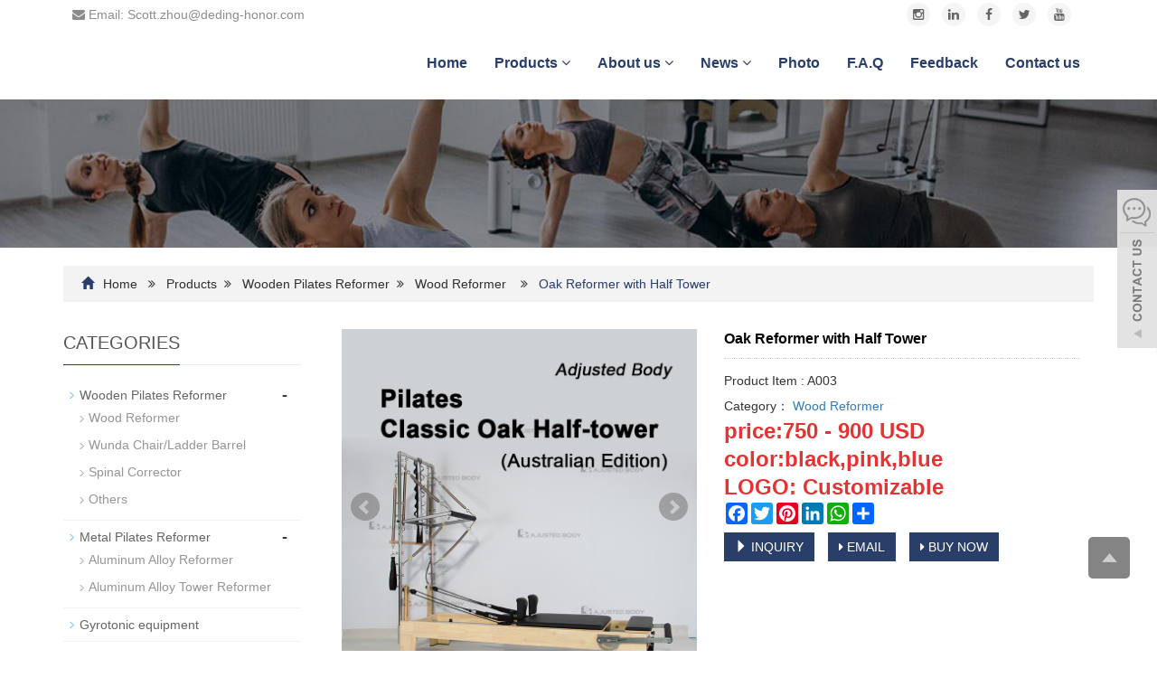

--- FILE ---
content_type: text/html; charset=utf-8
request_url: https://www.adjusted-body.com/Oak-Reformer-with-Half-Tower-p.html
body_size: 7185
content:
 <!DOCTYPE html>
<html lang="en">
<head>
<meta charset="utf-8">
<link rel="shortcut icon" href="/Uploads/flash/6483cc3f099ec.jpg" /><link rel="canonical" href="https://www.adjusted-body.com/Oak-Reformer-with-Half-Tower-p.html" />
<!-- Google tag (gtag.js) -->
<script async src="https://www.googletagmanager.com/gtag/js?id=AW-10899715045">
</script>
<script>
  window.dataLayer = window.dataLayer || [];
  function gtag(){dataLayer.push(arguments);}
  gtag('js', new Date());

  gtag('config', 'AW-10899715045');
</script><link rel="shortcut icon" href="/Uploads/flash/6483cc3f099ec.jpg" /><link rel="canonical" href="https://www.adjusted-body.com/Oak-Reformer-with-Half-Tower-p.html" />
<meta http-equiv="X-UA-Compatible" content="IE=edge">
<meta name="viewport" content="width=device-width, initial-scale=1">
<title>reformer,fitness,yoga-Adjusted body</title>
<meta name="keywords" content="Pilates Equipment，Full-body Pilates，Home Pilates" />
<meta name="description" content="Oak has high density, strong load-bearing capacity, and its structural stability is far superior to that of ordinary wood. Even in high-frequency use or dynamic exercises, the overall stability of the bed can be maintained, making it suitable for long-term use by professional institutions and families." />
<meta name="applicable-device"content="pc,mobile">

<meta property="og:locale" content="en" />
<meta property="og:type" content="article" />
<meta property="og:title" content="Oak Reformer with Half Tower">
<meta property="og:url" content="https://www.adjusted-body.com/Oak-Reformer-with-Half-Tower-p.html"/>
<meta property="og:image" content="https://www.adjusted-body.com/Uploads/pro/Oak-Reformer-with-Half-Tower.144.3-1.jpg"> 
<meta property="og:description" content="Oak has high density, strong load-bearing capacity, and its structural stability is far superior to that of ordinary wood. Even in high-frequency use or dynamic exercises, the overall stability of the bed can be maintained, making it suitable for long-term use by professional institutions and families.">

<link href="/xiaoyucms/css/bootstrap.css" rel="stylesheet">
<link href="/xiaoyucms/css/bxslider.css" rel="stylesheet">
<link href="/xiaoyucms/css/style.css" rel="stylesheet">
<script src="/xiaoyucms/js/jquery.min.js"></script>
<script src="/xiaoyucms/js/bxslider.min.js"></script>
<script src="/xiaoyucms/js/common.js"></script>
<script src="/xiaoyucms/js/bootstrap.js"></script>
<!--[if lt IE 9]>
  <script src="http://cdn.bootcss.com/html5shiv/3.7.2/html5shiv.min.js"></script>
  <script src="http://cdn.bootcss.com/respond.js/1.4.2/respond.min.js"></script>
<![endif]-->
    <link href="/xiaoyucms/css/lightbox.css" rel="stylesheet">
    <script src="/xiaoyucms/js/lightbox.js"></script>
    <script type="text/javascript">
        $(document).ready(function(){
            $('.showpic_flash').bxSlider({
              pagerCustom: '#pic-page',
               adaptiveHeight: true,
            });

        });
    </script>
</head>
<body id="product">
  
<script>
  window.okkiConfigs = window.okkiConfigs || [];
  function okkiAdd() { okkiConfigs.push(arguments); };
  okkiAdd("analytics", { siteId: "467936-23291", gId: "" });
</script>
<script async src="//tfile.xiaoman.cn/okki/analyze.js?id=467936-23291-"></script>
<header> 
<link type="text/css"  href="/xiaoyucms/css/font-awesome.min.css" rel="preload" as="style" onload="this.rel='stylesheet'"/>
<link type="text/css"  href="/xiaoyucms/css/ionicons.min.css" rel="preload" as="style" onload="this.rel='stylesheet'"/>
<link type="text/css"  href="/xiaoyucms/css/style_1.css" rel="preload" as="style" onload="this.rel='stylesheet'"/>

<div class="top_menu">
	<div class="container">
		<span class="top_name"><a href="mailto:Scott.zhou@deding-honor.com"><i class="fa fa-envelope" aria-hidden="true"></i> Email: Scott.zhou@deding-honor.com</a></span>
		<div class="top_lang">
			<p class="nav_icons">
        		<a href="https://instagram.com/pilates_manufacturer04?igshid=ZDc4ODBmNjlmNQ==" target="_blank"><i class="fa fa-instagram"></i></a> 
        		<a href="https://www.linkedin.com/company/deding-electronics-co-ltd/" target="_blank"><i class="fa fa-linkedin" aria-hidden="true"></i></a>
        		<a href="https://www.facebook.com/profile.php?id=100083268075975&mibextid=ZbWKwL" target="_blank" ><i class="fa fa-facebook"></i></a>
        		<a href="https://twitter.com/ScottZh58845811?t=lsdhcQT1EKVCz54CnVbrBA&s=09" target="_blank" ><i class="fa fa-twitter"></i></a>
        		<a href="" target="_blank"><i class="fa fa-youtube"></i></a>
        		<a href="/Toinquiry/" target="_blank" class="nav_inquiry"><i class="fa fa-shopping-cart"></i></a>
        </p>
		</div>
	</div>
</div>

      <!-- Fixed navbar -->
<nav id="top_nav" class="navbar navbar-default navbar-static-top">
	<div class="container">
		<div class="navbar-header">
			<button type="button" class="navbar-toggle collapsed" data-toggle="collapse" data-target="#navbar" aria-expanded="false" aria-controls="navbar">
				<span class="sr-only">Toggle navigation</span>
				<span class="icon-bar"></span>
				<span class="icon-bar"></span>
				<span class="icon-bar"></span>
			</button>
<a href="/"><img src="/Uploads/flash/6743f29e179fa.png" alt="Huizhou Deding Health products Co., Ltd." class="logo" /></a>
</div>
<div id="navbar" class="navbar-collapse collapse">
<ul class="nav navbar-nav  navbar-nav-e">
	<li><a href="/">Home</a></li>
				<li class="dropdown">
				<a href=" /products1.html">Products  <b id="app_menudown1" class="dropdown-toggle" data-toggle="dropdown" role="button" aria-expanded="false"><span class="fa fa-angle-down"></span></b></a>
				<a href="/products1.html" id="app_menudown" class="dropdown-toggle" data-toggle="dropdown" role="button" aria-expanded="false"><span class="fa fa-angle-down"></span></a>

				<ul class="dropdown-menu nav_small" role="menu">
				<li class="dropdown">
						<a href="/Big-Class-1-Test.html">Wooden Pilates Reformer</a>
						<ul class="dropdown-menu2" >
								<li class="dropdown"><a href="/Small-Class-1-Test.html"><i class="fa fa-angle-double-right" aria-hidden="true"></i>Wood Reformer</a></li><li class="dropdown"><a href="/Small-Class-3-Test.html"><i class="fa fa-angle-double-right" aria-hidden="true"></i>Wunda Chair/Ladder Barrel</a></li><li class="dropdown"><a href="/Spinal-Corrector.html"><i class="fa fa-angle-double-right" aria-hidden="true"></i>Spinal Corrector</a></li><li class="dropdown"><a href="/Others-pilates-product.html"><i class="fa fa-angle-double-right" aria-hidden="true"></i>Others</a></li>							</ul>					</li><li class="dropdown">
						<a href="/Big-Class-2-Test.html">Metal Pilates Reformer</a>
						<ul class="dropdown-menu2" >
								<li class="dropdown"><a href="/Small-Class-5-Test.html"><i class="fa fa-angle-double-right" aria-hidden="true"></i>Aluminum Alloy Reformer</a></li><li class="dropdown"><a href="/Aluminum-Alloy-Tower-Reformer.html"><i class="fa fa-angle-double-right" aria-hidden="true"></i>Aluminum Alloy Tower Reformer</a></li>							</ul>					</li><li class="dropdown">
						<a href="/Gyrotonic-equipment.html">Gyrotonic equipment</a>
											</li><li class="dropdown">
						<a href="/Pilates-Folding-Reformer.html">Pilates Folding Reformer</a>
											</li><li class="dropdown">
						<a href="/Yoga-ProductsAccessories-1.html">Yoga Products</a>
						<ul class="dropdown-menu2" >
								<li class="dropdown"><a href="/Yoga-Mat.html"><i class="fa fa-angle-double-right" aria-hidden="true"></i>Yoga Mat</a></li><li class="dropdown"><a href="/Weight.html"><i class="fa fa-angle-double-right" aria-hidden="true"></i>Weight</a></li><li class="dropdown"><a href="/Ball.html"><i class="fa fa-angle-double-right" aria-hidden="true"></i>Ball</a></li><li class="dropdown"><a href="/Others-1.html"><i class="fa fa-angle-double-right" aria-hidden="true"></i>Others</a></li>							</ul>					</li>				</ul>
			</li>			<li class="dropdown">
				<a href="/About-us1.html">About us  <b id="app_menudown1" class="dropdown-toggle" data-toggle="dropdown" role="button" aria-expanded="false"><span class="fa fa-angle-down"></span></b></a>
				<a href="/About-us1.html" id="app_menudown" class="dropdown-toggle" data-toggle="dropdown" role="button" aria-expanded="false"><span class="fa fa-angle-down"></span></a>

				<ul class="dropdown-menu nav_small" role="menu">
				<li class="dropdown">
						<a href="/Youtube-video-link.html">Youtube video link</a>
											</li>				</ul>
			</li>			<li class="dropdown">
				<a href="/News.html">News  <b id="app_menudown1" class="dropdown-toggle" data-toggle="dropdown" role="button" aria-expanded="false"><span class="fa fa-angle-down"></span></b></a>
				<a href="/News.html" id="app_menudown" class="dropdown-toggle" data-toggle="dropdown" role="button" aria-expanded="false"><span class="fa fa-angle-down"></span></a>

				<ul class="dropdown-menu nav_small" role="menu">
				<li class="dropdown">
						<a href="/Company-news.html">Company news</a>
											</li><li class="dropdown">
						<a href="/Industry-news.html">Order News</a>
											</li>				</ul>
			</li><li><a href="/Photo.html">Photo</a></li>
		<li><a href="/Faq.html">F.A.Q</a></li>
		<li><a href="/ToFeedback/">Feedback</a></li>
		<li><a href="/Contact-us.html">Contact us</a></li>
		    
	
	           <!-- <li>
            <section class="head-search-bg">
              <div class="head-search">
               <form id="titleSearchForm" method="get" action="/search/index.html">
                <input class="search-ipt" type="text" name="name" onBlur="if (this.value=='') this.value='search...';" onFocus="if (this.value=='search...') this.value='';" value="search...">
                <input class="search-btn" type="submit" value="">
                </form>
              </div>
            </section>
            </li>-->
            
            
</ul></div>
</div>
</nav>
</header>
<img src="/xiaoyucms/images/5.jpg" width="100%">
<!-- main -->
<div class="container">
<div class="bread_bg">
<div class="row">
<div class="col-xs-12 col-sm-12 col-md-12">
<div class="bread_nav">
<span class="glyphicon glyphicon-home" aria-hidden="true"></span>
<a href="/">Home</a>
&nbsp;&nbsp;<i class="fa fa-angle-double-right" aria-hidden="true"></i>&nbsp;&nbsp; 
	<a href="/products1.html" title="Products">Products</a>&nbsp;&nbsp;<i class="fa fa-angle-double-right" aria-hidden="true"></i>&nbsp;&nbsp; 
	<a href="/Big-Class-1-Test.html" title="Wooden Pilates Reformer">Wooden Pilates Reformer</a>&nbsp;&nbsp;<i class="fa fa-angle-double-right" aria-hidden="true"></i>&nbsp;&nbsp; 
	<a href="/Small-Class-1-Test.html" title="Wood Reformer">Wood Reformer</a> &nbsp;&nbsp;
<i class="fa fa-angle-double-right" aria-hidden="true"></i>&nbsp;&nbsp; <span class="current">Oak Reformer with Half Tower</span>
</div>
</div>
</div>
</div>
</div> 
  
  
<div class="container">
<div class="row">
<!-- right -->
<div class="col-xs-12 col-sm-8 col-md-9" style="float:right">
<div class="list_box">
<!-- showpic -->
<div class="col-sm-12 col-md-6 showpic_box">
<ul class="showpic_flash">
<li><a class="example-image-link" href="/Uploads/pro/Oak-Reformer-with-Half-Tower.144.3-1.jpg" data-lightbox="example-set" target="_blank"><img class="example-image" src="/Uploads/pro/Oak-Reformer-with-Half-Tower.144.3-1.jpg" alt="Oak Reformer with Half Tower"/></a></li><li><a class="example-image-link" href="/Uploads/pro/Oak-Reformer-with-Half-Tower.144.3-2.jpg" data-lightbox="example-set" target="_blank"><img class="example-image" src="/Uploads/pro/Oak-Reformer-with-Half-Tower.144.3-2.jpg" alt="Oak Reformer with Half Tower"/></a></li><li><a class="example-image-link" href="/Uploads/pro/Oak-Reformer-with-Half-Tower.144.3-3.jpg" data-lightbox="example-set" target="_blank"><img class="example-image" src="/Uploads/pro/Oak-Reformer-with-Half-Tower.144.3-3.jpg" alt="Oak Reformer with Half Tower"/></a></li><li><a class="example-image-link" href="/Uploads/pro/Oak-Reformer-with-Half-Tower.144.3-4.jpg" data-lightbox="example-set" target="_blank"><img class="example-image" src="/Uploads/pro/Oak-Reformer-with-Half-Tower.144.3-4.jpg" alt="Oak Reformer with Half Tower"/></a></li><li><a class="example-image-link" href="/Uploads/pro/Oak-Reformer-with-Half-Tower.144.3-5.jpg" data-lightbox="example-set" target="_blank"><img class="example-image" src="/Uploads/pro/Oak-Reformer-with-Half-Tower.144.3-5.jpg" alt="Oak Reformer with Half Tower"/></a></li>
</ul>
<!-- 当产品图片大于1个时 -->
<div id="pic-page">
<a data-slide-index="0" href="/Uploads/pro/Oak-Reformer-with-Half-Tower.144.3-1.jpg"><img src="/Uploads/pro/Oak-Reformer-with-Half-Tower.144.3-1.jpg" alt="Oak Reformer with Half Tower"/></a><a data-slide-index="1" href="/Uploads/pro/Oak-Reformer-with-Half-Tower.144.3-2.jpg"><img src="/Uploads/pro/Oak-Reformer-with-Half-Tower.144.3-2.jpg" alt="Oak Reformer with Half Tower"/></a><a data-slide-index="2" href="/Uploads/pro/Oak-Reformer-with-Half-Tower.144.3-3.jpg"><img src="/Uploads/pro/Oak-Reformer-with-Half-Tower.144.3-3.jpg" alt="Oak Reformer with Half Tower"/></a><a data-slide-index="3" href="/Uploads/pro/Oak-Reformer-with-Half-Tower.144.3-4.jpg"><img src="/Uploads/pro/Oak-Reformer-with-Half-Tower.144.3-4.jpg" alt="Oak Reformer with Half Tower"/></a><a data-slide-index="4" href="/Uploads/pro/Oak-Reformer-with-Half-Tower.144.3-5.jpg"><img src="/Uploads/pro/Oak-Reformer-with-Half-Tower.144.3-5.jpg" alt="Oak Reformer with Half Tower"/></a></div> 
</div>
<!-- product_info -->
<div class="col-sm-12 col-md-6 proinfo_box">
<h1 class="product_h1">Oak Reformer with Half Tower</h1>
<ul class="product_info">
<p>
<li>Product Item : A003</li><li>Category：<a href="/Small-Class-1-Test.html">
Wood Reformer</a></li>

<li><span style="color:#E53333;font-size:24px;"><strong>price:750 - 900 USD</strong></span></li><li><span style="color:#E53333;font-size:24px;"><strong>color:black,pink,blue</strong></span></li><li><span style="color:#E53333;font-size:24px;"><strong>LOGO: Customizable</strong></span></li>
<li><div class="a2a_kit a2a_kit_size_24 a2a_default_style">
    <a class="a2a_button_facebook"></a>
    <a class="a2a_button_twitter"></a>
    <a class="a2a_button_pinterest"></a>
    <a class="a2a_button_linkedin"></a>
    <a class="a2a_button_whatsapp"></a>
    <a class="a2a_dd" href="https://www.addtoany.com/share"></a>
</div>
<script async src="https://static.addtoany.com/menu/page.js"></script></li>
<li>
<form id="orderform" method="post" action="/Toinquiry/">
<input type="hidden" name="ordername" value="Oak Reformer with Half Tower - A003" />	
<input type="hidden" name="pid" value="144" />	
<a href="javascript:orderform.submit();" class="btn btn-primary page-btn"><span class="glyphicon glyphicon-triangle-right" aria-hidden="true"></span> INQUIRY</a>&nbsp;&nbsp;
<a href="mailto:Scott.zhou@deding-honor.com?subject=Oak Reformer with Half Tower - A003&amp;body=https://www.adjusted-body.com/Oak-Reformer-with-Half-Tower-p.html" class="btn btn-primary page-btn"><span class="fa fa-caret-right" aria-hidden="true"></span> EMAIL</a> 

<a href="" class="btn btn-primary page-btn"><span class="fa fa-caret-right" aria-hidden="true"></span> BUY NOW</a> 
                      
									</form>

</li>
</ul>
</div>

<div class="product_con">
<img src="/Uploads/image/20250626/20250626090722_53927.jpg" alt="" /><img src="/Uploads/image/20250626/20250626090732_65528.jpg" alt="" /><img src="/Uploads/image/20250626/20250626090756_10505.jpg" alt="" /><img src="/Uploads/image/20250626/20250626090817_99577.jpg" alt="" /><img src="/Uploads/image/20250626/20250626090827_66243.jpg" alt="" /><img src="/Uploads/image/20250626/20250626090838_80436.jpg" alt="" /><img src="/Uploads/image/20250626/20250626090848_17357.jpg" alt="" /><img src="/Uploads/image/20250626/20250626090855_21772.jpg" alt="" /><img src="/Uploads/image/20250626/20250626090903_73989.jpg" alt="" /><img src="/Uploads/image/20250626/20250626090912_29687.jpg" alt="" /></div>


<style>
.tags a {
    margin-right: 3px;
    padding: 0 8px;
    line-height: 26px;
    color: rgba(0,0,0,.5);
    background: rgba(0,0,0,.04);
    display: inline-block;
    text-decoration:none;
}
</style>

<div class="tags"><strong>Tags:</strong>
<a href="/tags/Full+Body+Workout%EF%BC%8CFit+Lifestyle%EF%BC%8CHot+Yoga.html" rel="tag">Full Body Workout，Fit Lifestyle，Hot Yoga</a></div>
<div class="point">

                        <span class="to_prev col-xs-12 col-sm-6 col-md-6">PREVIOUS：<a href="/Classical-aluminum-alloy-reformer-p.html">Classical aluminum alloy reformer</a></span>
                        <span class="to_next col-xs-12 col-sm-6 col-md-6">NEXT：<a href="/Maple-Reformer-with-Half-Tower-p.html">Maple Reformer with Half Tower</a></span>

</div>
</div>
                    
<div id="inquiry">
<div class="right_head">
<h2><span>INQUIRY</span></h2>
</div>
<div class="feedback">
                                  
<form id="myform" class="form-horizontal" action="/?m=Inquirys&a=check" method="post"  onSubmit="return checkInquiryd();" name="Inquiryd"> 
  
<input type="hidden" name="pid" value="144">
<input type="hidden" name="device" value="0"/>
  
<div class="form-group">
<label for="products"class="col-sm-3 control-label">Product name：</label>
<div class="col-sm-6">
<input type="text" name="product" value="Oak Reformer with Half Tower - A003" class="form-control" id="products" placeholder="Required" required="required" oninvalid="setCustomValidity('Please fill in this field');" oninput="setCustomValidity('');">
</div>
</div>

<div class="form-group" style="display:none">
<label for="number" class="col-sm-3 control-label">Order quantity：</label>
<div class="col-sm-6">
<input type="number" name="num" class="form-control" id="number" value="100">
</div>
</div>

<div class="form-group">
<label for="username" class="col-sm-3 control-label">Your Name：</label>
<div class="col-sm-6">
<input type="text" name="name" class="form-control" id="username" placeholder="Required" required="required" oninvalid="setCustomValidity('Please fill in this field');" oninput="setCustomValidity('');">
</div>
</div>


<div class="form-group">
<label for="tel" class="col-sm-3 control-label">Whatsapp：</label>
<div class="col-sm-6">
<input type="text" name="tel" class="form-control" id="tel" placeholder="Required" required="required" oninvalid="setCustomValidity('Please fill in this field');" oninput="setCustomValidity('');">
</div>
</div>

<div class="form-group" style="display:none">
<label for="company" class="col-sm-3 control-label">Company name：</label>
<div class="col-sm-6">
<input type="text" name="company" class="form-control" id="company">
</div>
</div>

<div class="form-group" style="display:none">
<label for="add" class="col-sm-3 control-label">Address：</label>
<div class="col-sm-6">
<input type="text" name="add" class="form-control" id="add">
</div>
</div> 

<div class="form-group" style="display:none">
<label for="tel" class="col-sm-3 control-label">Tel：</label>
<div class="col-sm-6">
<input type="text" name="tel" class="form-control" id="tel">
</div>
</div>

<div class="form-group" style="display:none">
<label for="fax" class="col-sm-3 control-label">Fax：</label>
<div class="col-sm-6">
<input type="text" name="fax" class="form-control" id="fax">
</div>
</div>

<div class="form-group">
<label for="inputEmail" class="col-sm-3 control-label">E-mail：</label>
<div class="col-sm-6">
<input type="email" name="email" class="form-control" id="inputEmail" placeholder="Required" required="required" oninvalid="setCustomValidity('Please fill in this field');" oninput="setCustomValidity('');">
</div>
</div>
                
<div class="form-group">
<label for="contents" class="col-sm-3 control-label">Message：</label>
<div class="col-sm-6">
<textarea name="contents" class="form-control" rows="3"></textarea>
</div>
</div>
                          
<div class="form-group">
<label for="code" class="col-xs-12 col-sm-3 control-label">Captcha：</label>
<div class="col-xs-7 col-sm-2"><input type="text" name="code" class="form-control" id="code" placeholder="Captcha" required="required" oninvalid="setCustomValidity('Please fill in this field');" oninput="setCustomValidity('');"></div>
<div class="col-xs-2 col-sm-1"><img class="codeimg" src="/common/verify.html" onclick='this.src=this.src+"?"+Math.random()'/></div>
</div>

<div class="form-group">
<div class="col-sm-offset-3 col-sm-10">
<button type="submit" name="submit" value="Send" class="btn btn-danger">Send</button>&nbsp;
<button type="reset" name="reset" class="btn btn-default">Reset</button>
</div>
</div>
                          
</form>                        
</div>
</div> 
                    
                    
<div class="list_related">
<div class="right_head">
<h2><span>RELATED PRODUCTS</span></h2>
</div>
<div class="product_list related_list">

<div class="col-sm-4 col-md-3 col-mm-6 product_img">
<a href="/Aluminum-Alloy-Full-Track-Reformer-p.html"><img src="/Uploads/pro/Aluminum-Alloy-Full-Track-Reformer.180.1.jpg"  alt="Aluminum Alloy Full Track Reformer" class="opacity_img" /></a>
<p class="product_title"><a href="/Aluminum-Alloy-Full-Track-Reformer-p.html" title="Aluminum Alloy Full Track Reformer">Aluminum Alloy Full Track Reformer</a></p>
</div><div class="col-sm-4 col-md-3 col-mm-6 product_img">
<a href="/MA-steady-chair-p.html"><img src="/Uploads/pro/MA-steady-chair.103.1.jpg"  alt="A052-MA steady chair" class="opacity_img" /></a>
<p class="product_title"><a href="/MA-steady-chair-p.html" title="A052-MA steady chair">A052-MA steady chair</a></p>
</div><div class="col-sm-4 col-md-3 col-mm-6 product_img">
<a href="/Balance-pad-1-p.html"><img src="/Uploads/pro/Balance-pad.65.1.jpg"  alt=" Balance pad" class="opacity_img" /></a>
<p class="product_title"><a href="/Balance-pad-1-p.html" title=" Balance pad"> Balance pad</a></p>
</div><div class="col-sm-4 col-md-3 col-mm-6 product_img">
<a href="/Maple-Cadillac-p.html"><img src="/Uploads/pro/Maple-Cadillac.172.1.jpg"  alt="Maple Cadillac" class="opacity_img" /></a>
<p class="product_title"><a href="/Maple-Cadillac-p.html" title="Maple Cadillac">Maple Cadillac</a></p>
</div>
</div>
</div>
</div>

<!-- left -->
<div class="col-xs-12 col-sm-4 col-md-3">
<h3 class="left_h3"><span>CATEGORIES</span></h3>
<div class="left_column">
<ul class="left_nav_ul" id="firstpane">
	<!--//没有分类<li class="cat-item">
		<ul class="children">-->
						<li>			<a class="biglink" href="/Big-Class-1-Test.html">Wooden Pilates Reformer</a>
			<span class="menu_head">-</span>
            <ul class="menu_body">
										<li class="left_snav_ul_li">							<a href="/Small-Class-1-Test.html">Wood Reformer</a>
						</li>						<li class="left_snav_ul_li">							<a href="/Small-Class-3-Test.html">Wunda Chair/Ladder Barrel</a>
						</li>						<li class="left_snav_ul_li">							<a href="/Spinal-Corrector.html">Spinal Corrector</a>
						</li>						<li class="left_snav_ul_li">							<a href="/Others-pilates-product.html">Others</a>
						</li>			</ul>		</li>				<li>			<a class="biglink" href="/Big-Class-2-Test.html">Metal Pilates Reformer</a>
			<span class="menu_head">-</span>
            <ul class="menu_body">
										<li class="left_snav_ul_li">							<a href="/Small-Class-5-Test.html">Aluminum Alloy Reformer</a>
						</li>						<li class="left_snav_ul_li">							<a href="/Aluminum-Alloy-Tower-Reformer.html">Aluminum Alloy Tower Reformer</a>
						</li>			</ul>		</li>				<li>			<a class="biglink" href="/Gyrotonic-equipment.html">Gyrotonic equipment</a>
					</li>				<li>			<a class="biglink" href="/Pilates-Folding-Reformer.html">Pilates Folding Reformer</a>
					</li>				<li>			<a class="biglink" href="/Yoga-ProductsAccessories-1.html">Yoga Products</a>
			<span class="menu_head">-</span>
            <ul class="menu_body">
										<li class="left_snav_ul_li">							<a href="/Yoga-Mat.html">Yoga Mat</a>
						</li>						<li class="left_snav_ul_li">							<a href="/Weight.html">Weight</a>
						</li>						<li class="left_snav_ul_li">							<a href="/Ball.html">Ball</a>
						</li>						<li class="left_snav_ul_li">							<a href="/Others-1.html">Others</a>
						</li>			</ul>		</li>		<!--//没有分类</ul>
	//没有分类</li>--></ul>
</div>
<div class="left_news">
<h3 class="left_h3"><span>LATEST NEWS</span></h3>
<ul class="left_news_ul">
<li><a href="/Spanish-Ana-n.html" title="Spanish Ana*****dez purchased 8 oak reformer with half tower">Spanish Ana*****dez purchase…</a></li><li><a href="/new-21-895-n.html" title="UAE Nis****ani purchased 1 aluminum alloy white reformer">UAE Nis****ani purchased 1 a…</a></li><li><a href="/new-94-98-n.html" title="Thai Tee*****ngpo purchased a 4-piece set +1 Cadillac +1 aluminum alloy black reformer">Thai Tee*****ngpo purchased …</a></li></ul>
</div>
<div class="left_contact">
<h3 class="left_h3"><span>CONTACT US</span></h3>
<p style="padding-top:10px;">Name: Scott.Zhou</p>
<p>Mobile：+86 189 3352 3963</p>
<p>Tel：+86 189 3352 3963</p>
<p>Whatsapp：<a href="https://api.whatsapp.com/send?phone=+86 189 3352 3963" style="color:#666666;" target="_blank" rel="nofollow">+86 189 3352 3963</a></p>
<p>Email：<a href="mailto:Scott.zhou@deding-honor.com" style="color:#666666;"  target="_blank" rel="nofollow">Scott.zhou@deding-honor.com</a></p>
<p>Add：165 Mingyue 2nd Road, Shiwan Town, Boluo County, Huizhou City, Guangdong Province惠州市博罗县石湾镇明月二路165-1号3楼</p>
</div>
</div>
</div>
</div>

<nav class="navbar navbar-default navbar-fixed-bottom mfoot_box">
	<div class="mfoot_nav btn-group dropup">
		<a class="dropdown-toggle"  data-toggle="dropdown" aria-haspopup="true" aria-expanded="false" href="#">
			<span class="glyphicon glyphicon-share btn-lg" aria-hidden="true"></span>Share
    </a>  
<div class="dropdown-menu mfoot_share">
<!-- AddToAny BEGIN -->
<div class="a2a_kit a2a_kit_size_32 a2a_default_style">
    <a class="a2a_button_facebook"></a>
    <a class="a2a_button_twitter"></a>
    <a class="a2a_button_pinterest"></a>
    <a class="a2a_button_linkedin"></a>
    <a class="a2a_dd" href="https://www.addtoany.com/share"></a>
</div>
<script async src="https://static.addtoany.com/menu/page.js"></script> 
<!-- AddToAny END --> 
</div>
</div>
	
<div class="mfoot_nav"><a href="tel:+86 189 3352 3963"><span class="glyphicon glyphicon-phone btn-lg" aria-hidden="true"></span>Call</a></div>
<div class="mfoot_nav"><a href="/ToFeedback/"> <span class="glyphicon glyphicon-th-list btn-lg"  aria-hidden="true"></span>Inquiry</a></div>
<div class="mfoot_nav"><a id="gototop" href="#"><span class="glyphicon glyphicon-circle-arrow-up btn-lg" aria-hidden="true"></span>Top</a></div>
</nav>


<footer>
<div class="container">    
<div class="row">                 
<div id="nam1" class="col-xs-12 col-md-4">
<div class="col-xs-12 col-md-12 footer_menu">
<p class="footer_menu_first"><a target="_blank" href="/products1.html">Products</a></p>
		<p><a href="/Big-Class-1-Test.html" title="Wooden Pilates Reformer">Wooden Pilates Reformer</a></p><p><a href="/Big-Class-2-Test.html" title="Metal Pilates Reformer">Metal Pilates Reformer</a></p><p><a href="/Yoga-ProductsAccessories-1.html" title="Yoga Products">Yoga Products</a></p><p><a href="/Pilates-Folding-Reformer.html" title="Pilates Folding Reformer">Pilates Folding Reformer</a></p><p><a href="/Gyrotonic-equipment.html" title="Gyrotonic equipment">Gyrotonic equipment</a></p><span style="font-size:32px;">Link:</span>
<br>
<a href="https://linktr.ee/scott.zhou" role="button" target="_blank" >contact us：https://linktr.ee/scott.zhou&nbsp; &nbsp;|&nbsp; &nbsp;</a>	
</div>	



		</div>  
		<div class="col-xs-12 col-md-4">
			<div id="nam1">
				<p class="footer_menu_first">Contact Us</p>
				<div  class="countt">
	<p>Contact:  Scott.Zhou </p>
	<p>Phone: +86 189 3352 3963</p>
	<p>Tel: +86 189 3352 3963</p>
	<p>Whatsapp: <a href="https://api.whatsapp.com/send?phone=+86 189 3352 3963" style="color:#fff;" target="_blank" rel="nofollow">+86 189 3352 3963</a></p>
	<p>Email: <a style="color:#fff;" href="mailto:Scott.zhou@deding-honor.com"> Scott.zhou@deding-honor.com</a></p>
	<p>Add: 165 Mingyue 2nd Road, Shiwan Town, Boluo County, Huizhou City, Guangdong Province惠州市博罗县石湾镇明月二路165-1号3楼</p>
</div>
		
</div>
</div>
<div class="col-xs-12 col-md-4">

<p class="footer_menu_first">SEND MESSAGE</p>
	<form id="myform" class="form-horizontal" method="post" action="/?m=Feedbacks&amp;a=check2" onSubmit="return checkInquiryc();" name="Inquiryc" >			
		    	
		    	<div class="form_in">
		    		<div class="col-xs-12 col-md-12">
		    			<input type="text" name="name" class="form-control" id="name" placeholder="Name" required="required" oninvalid="setCustomValidity('Please fill in this field');" oninput="setCustomValidity('');">
		    		</div>
		    	</div>
		    	<div class="form_in">
		    		<div class="col-xs-12 col-md-12">
		    			<input type="email" name="email" class="form-control" id="email" placeholder="Email" required="required" oninvalid="setCustomValidity('Please fill in this field');" oninput="setCustomValidity('');">
		    		</div>
		    	</div>
		    			    	<div class="form_in">
		    		<div class="col-xs-12 col-md-12">
		    			<input type="text" name="tel" class="form-control" id="tel" placeholder="whatsapp" required="required" oninvalid="setCustomValidity('Please fill in this field');" oninput="setCustomValidity('');">
		    		</div>
		    	</div>
		    	<div class="form_in">
		    		<div class="col-sm-12">
		    			<textarea name="contents" class="form-control" rows="3" placeholder="Content" required="required" oninvalid="setCustomValidity('Please fill in this field');" oninput="setCustomValidity('');"></textarea>
		    		</div>
		    	</div>
		    	<div class="col-xs-12 col-md-12 butt_in"><button class="" type="submit" name="button" value="Send" >Send</button>&nbsp;</div>
		    </form>  
		</div>			 								 

	</div>
</div> 

<div class="footer-bar">                                              
<p style="margin-top:10px;">惠州德丁健康用品有限公司 &nbsp;<a href="/sitemap.xml" target="_blank" style="color: #fff;">Sitemap</a></p> 
<div> 
</div>
	
</div>
  
</footer>

<script src="/xiaoyucms/js/jquery.smoove.min.js"></script>
<script>$('.product_head,.product_img,.adv_head,.adv_list,.about_head,.about_img,.news_head,.news_index').smoove({offset:'10%'});</script>
<!--客服面板-->
<link rel="stylesheet" type="text/css" href="/xiaoyucms/css/online.css" />
<div class="online_service">
<div id="service">
<div id="ser_main">
<a rel="nofollow" id="floatShow1" href="javascript:void(0);" title="Open">&nbsp;</a> 
</div>	
<div id="online">
<div class="onlineMenu">
<ul> 
<li class="online_title"><i class="fa fa-comments-o" style="font-size:30px; margin-right:5px;" aria-hidden="true"></i>online service</li> 
<!--在线SKYPE--> 

<!--在线Whatsapp--> 
<li class="call">
<div class="msggroup">
<a rel="nofollow" title="8618925853906" href="https://api.whatsapp.com/send?phone=8618925853906"><i class="fa fa-whatsapp" aria-hidden="true"></i>&nbsp;&nbsp;&nbsp;&nbsp;8618925853906</a> 
</div>
</li>
<!--在线QQ-->
  
  
<li class="call">
<div class="msggroup">
 <a rel="nofollow" title="Scott.zhou@deding-honor.com" href="mailto:Scott.zhou@deding-honor.com"><i class="fa fa-envelope-o" aria-hidden="true"></i> &nbsp;&nbsp;&nbsp;Scott.zhou@deding-honor.com</a>
</div>
</li>

<li class="call">
  <div class="qrcodePanel">
  <p><i class="fa fa-weixin" aria-hidden="true"></i>&nbsp;&nbsp;&nbsp;We chat</p>
  <img style="width:180px;height:180px;" src="/Uploads/flash/6475d5d30893e.png"> 
  </div>                                                                          
</li>  
</ul>
</div>
</div>
</div>

<div class="goTop">
<a rel="nofollow"  class="totop" style="display: inline;"></a>
</div>
</div>
<script type="text/javascript" src="/xiaoyucms/js/online.js"></script></body>
</html>

--- FILE ---
content_type: text/css
request_url: https://www.adjusted-body.com/xiaoyucms/css/style.css
body_size: 6838
content:
/*
 * XiaoyuCMS (http://www.zzshe.com)
 * Copyright (c) 2013-2018 http://www.zzshe.com All rights reserved.
 * Author: 小鱼儿网络 <195094303@qq.com>
 */
 
.head-search-wrap{display:inline;float:left;position: absolute;right: 25px;margin-top: -35px;}
.head-search-bg {display:block;padding-top:28px;padding-bottom:10px;width: 210px;}
.head-search {display:inline-block;vertical-align:top;*display:inline;*zoom:1;}
.head-search .search-ipt {display:inline-block;width:200px;height:28px;line-height:28px;padding-left: 8px;border:0;background-color:#fff;border: 2px solid #eee;color:#aaa;font-size:14px;float:left; position:absolute;}
.head-search .search-btn {display:block;width:28px;height:28px;background:transparent; color: #111;border:0;cursor:pointer;z-index:9;font-weight: bold; position:relative; left:170px; background-image:url(../images/search-btn.png);}	
.head-search-show .head-search-ico,.head-search-wrap .head-search-ico:hover{background-position: center -33px;}

.navbar-fixed-top .logo {margin: 5px 0px;max-width: 300px;height:50px;}
.navbar-fixed-top .head-search-bg {display:block;padding-top:15px;padding-bottom:10px;width: 210px;}


@font-face { 
font-family: Libre Baskerville; src: url('LibreBaskerville.otf'); }
body{font-family:Arial,'microsoft yahei',Helvetica, sans-serif; color: #333;}
header{background-color: #fff;}
a{transition: 0.5s;-webkit-transition: 0.5s;-moz-transition: 0.5s;}
ul{list-style:none;}
ul, li {list-style: none;margin: 0; padding: 0;}
.clear{clear: both;}
.img-thumbnail{transition : opacity 0.7s;}
.img-thumbnail:hover,.opacity_img:hover{opacity: 0.75;}

/*顶部信息*/
.top_menu{font-size: 12px; color: #8B8C8B;  width: 100%;  height: 30px;}
.top_lang{float: right;height: 30px; padding: 3px 10px 0px 10px;}
.top_name{display: inline-block; padding-top:6px;}
.top_name a {padding: 10px;overflow: hidden;color: #8B8C8B;font-size: 14px;}

.nav_icons a{ overflow:hidden; color:#666; font-size:14px;border-radius: 50%;padding: 5px;}
.nav_icons i {font-size: 14px;height: 26px;width: 26px;border-radius: 50%;line-height: 26px;text-align: center;background-color:#f5f5f5;}
.nav_inquiry i{font-size: 24px;color: #fe8101;margin-top: -5px;display: none;}

/*幻灯片*/
.flash img{width: 100%;}
.flash ul.bxslider{list-style:none;}
.flash div.bx-pager{bottom: 4%;}
.flash div.bx-controls-direction{display:none;}

/*产品搜索*/
.search_group{float: right;height: 40px;  background-color: #f2f2f2;  color: #b7b7b7;  margin: 32px 0px 0px 0px;}
.search_group input.form-control{border-radius: 0px; box-shadow: none; color: #585A5A; padding: 0px 0px 0px 15px; height: 40px; background: transparent; border: none;}
.search_group input.form-control:focus{box-shadow: none;}
#search_submit{background-color: #293E69;color:#fff;height: 40px;font-size: 16px;margin-top: -2px;border-radius: 0px;}
#search_submit:hover{color:#fff;background-color: #444;cursor: pointer;}

/*首页-图组*/
.adv_bg{background-color: #f6f6f7;padding-bottom: 30px;padding: 20px 0;}
.adv_desc{background: #eaeff6;padding:20px;margin-bottom: 20px;}
.adv_desc a{color: #293E69;font-size: 24px;font-weight: bold;}
.adv_desc a:hover{color: #EE5438;text-decoration: none;}
.adv_desc p{line-height: 26px;font-size: 16px;}
.adv_img{overflow: hidden;}
.adv_img img{max-width: 100%;transition: 0.5s;-webkit-transition: 0.5s;-moz-transition: 0.5s;}
.adv_img img:hover{transform: scale(1.2);}

/*首页产品*/
.product_bg{ background-color: #f5f5f5; padding-bottom: 30px;background-size: cover;background-repeat: no-repeat;background-attachment: fixed;}
.product_head h2{ font-size:32px; text-align: center; font-weight: bold; color: #666;}
.product_head p{text-align: center; color: #999;padding-bottom: 15px;}
.product_list{clear: both;padding: 5px 0px 0px 0px;margin-right: -15px;margin-left: -15px;}
.product_list2{padding-top: 20px;}
.product_img{padding-left: 15px; padding-right: 15px; min-height: 350px;}
.product_img img{margin-right: auto;margin-left: auto;display: block;max-height: 300px; max-width: 100%;height: auto; margin-bottom: 10px; padding: 0px 0px 0px 0px;}
.product_list2 div.product_img{min-height: 260px;margin-bottom: 10px;}
.product_title{text-align: center;height: 40px;}
.product_title a{font-size: 16px;color: #2F2F2F;}
.product_title a:hover{text-decoration: none;color:#293E69;}

.product_desc{text-align: center;padding: 15px 0;background-color: #F0F5F9;border-radius: 10px;}
.product_desc a{font-size: 16px;color: #293e69;font-weight: bold;}
.product_desc a:hover{text-decoration: none;color:#EE5438;}

.cooperation_img {padding: 5px;}
.cooperation_img img{max-width: 100%;margin-bottom: 10px;border: 1px solid #eee;}

@media screen and (min-width:1200px) {
	.product_index .product_img:nth-child(4n+1){
		clear: both;
	}
	.product_list2 .product_img:nth-child(3n+1){
		clear: both;
	}
}
@media screen and (max-width:768px) {
	.product_list .product_img:nth-child(2n+1){
		clear: both;
	}
}

/*首页-公司简介*/
.about_us{margin: 30px 0;}
.about_img{max-width: 100%;}
.about_h2{font-family: Arial;color: #293E69;font-size: 54px;font-weight: bold;margin-bottom: 0px;}
.about_p{font-size: 16px;color: #000;padding: 15px 0;border-bottom: 3px solid #EE5438;}
.about_content{line-height: 32px;color: #333;}
.about_btn{display: block;text-align: center;width: 150px;padding: 10px 0px;color: #fff;background-color: #293E69;margin: 20px 0px;}
.about_btn:hover,.about_btn:focus{color: #fff;text-decoration: none;background-color: #444;}

/*首页-新闻资讯*/
.news_list{clear: both;padding: 5px 0px 0px 0px;margin-right: -15px;margin-left: -15px;}
.news_img{margin-bottom: 20px;}
.news_img img{max-width: 100%;}
.news_img a{color: #293E69;font-size: 18px;font-weight: bold;}
.news_img a:hover{color: #EE5438;text-decoration: none;}

/*首页-图组*/
.advart_bg{margin: 30px 0;padding: 0;box-shadow: 0 0 3px 0 rgb(0 0 0 / 10%);}
.advart {padding: 30px;}
.advart1, .advart4 {background-color: #293E69;color: #fff;}
.advart_desc{padding:0 20px;}
.advart h3{font-size: 26px;}
.advart1 a,.advart4 a{color: #fff;font-weight: bold;}
.advart2 a,.advart3 a{color: #293e69;font-weight: bold;}
.advart a:hover{color: #EE5438;text-decoration: none;}
.advart p{line-height: 26px;}
.advart2 .advart_but,.advart3 .advart_but{background-color: #293e69;}
a.advart_but {background-color: #EE5438;color: #fff;font-size: 14px;padding: 12px 30px;display: inline-block;margin-top: 10px;}
a.advart_but:hover {background-color: #444;color: #fff;}
.advart_img img{max-width: 100%;}

/*首页-留言*/
.messe_bg{background-color: #293E69;padding: 75px 0;color: #fff;background-size: cover;background-repeat: no-repeat;background-attachment: fixed;}
.messe h2{margin: 10px 0;font-size: 44px;font-weight: bold;}
.messe p{font-size:36px;}
.messe_btn{display: block;text-align: center;padding: 25px 40px;color: #fff;border-radius:20px;background-color: #EE5438;margin-top: 50px;float: right;font-size: 18px;}
.messe_btn:hover,.about_btn:focus{color: #fff;text-decoration: none;background-color: #444;margin: 20px 0;}

/*列表页-购物车*/
.inquire_img img{max-width: 100%;}
.inquire_name a{font-size: 18px; color: #333;}
.inquire_desc a:hover{text-decoration: none;}
.inquire_name p{margin: 10px 0;}
.inquire_list li{padding: 10px 0;border-bottom: 1px dotted #ccc;}
.inquire_list .inquiry_num{border: 1px solid #ccc;border-radius: 4px;height: 34px;}
.remove {float: right;}
.remove a{color: #f00;}

/*列表页-左侧栏目*/
.left_h3{height: 50px;font-size: 20px;font-weight: normal;color: #545454;line-height: 50px;border-bottom: 1px solid #ebebeb;}
.left_h3 span{display: inline-block;height: 50px;border-bottom: 1px solid #293E69;}
.left_nav_ul{list-style:none;margin:0px;padding:0px; margin:15px 0px 0px 0px;padding-bottom: 10px;}
.left_nav_ul > li{position:relative; border-bottom: 1px solid #f2f2f2; background: url(../images/left_li.gif) 6px 15px no-repeat;padding:8px 0px 8px 18px; }
.left_nav_ul > li:last-child {border-bottom: none;}
.left_nav_ul > li > a{text-decoration:none; color:#656464;}
.left_nav_ul > li > a:hover,.left_nav_ul li a.left_active{color:#293E69;}

.menu_head{cursor:pointer; font: 600 18px/30px "Open Sans", sans-serif; width:35px; text-align:center;color:#303c4b;display:inline-block;position: absolute; top:3px; right:0px;}
.menu_head:hover{ color: #293E69;}

/*列表页-左侧二级栏目*/
ul.left_snav_ul{list-style:none;padding:0px;display: none; padding-top: 8px;}
ul.left_snav_ul > li{ margin:0px;padding:5px 0px 5px 10px; background: url(../images/left_sli.gif) 0px 13px no-repeat;}
ul.left_snav_ul > li > a{border:0;color:#797979;padding: 5px 0px 5px 0px;}
ul.left_snav_ul > li > a:hover{ text-decoration: none;color:#E60703;}

.left_snav_ul_li{ margin:0px;padding:5px 0px 5px 10px; background: url(../images/left_sli.gif) 0px 13px no-repeat;}
.left_snav_ul_li a{border:0;color:#969494;padding: 5px 0px 5px 0px;}

/*新闻列表*/
.left_news img{max-width: 90%;}
.new_list li a:hover{color: #57b0db;text-decoration:none;}
.news_time{ float:right;}
.new_list li{list-style: none; border-bottom: 1px solid #ddd;margin-top: 20px;}
.contents{clear: both; padding:15px 2px 0px 2px; line-height:28px; overflow: auto;}
.contents_title{ margin: 0px; padding: 10px 0px; text-align: center; color: #000; font-size:18px;color:#434343;font-weight:bold; line-height: 34px;}

/* 新闻详情页 */
.time i{color:#717375; padding: 10px 10px 10px 0;}
.time {color:#a5aaae;}
.title a {color:#282828; font-size: 20px; letter-spacing: normal;line-height: 1.4; overflow-x: hidden; text-overflow: ellipsis; white-space: nowrap; font-weight: bold;display:block;}		
.zhai{color:#666;line-height: 23px;font-size: 14px;}
.new_bnt { background: #717375; color: #fff; padding: 4px 10px; font-family: 'poppins-semibold'; transition: 0.5s all; -webkit-transition: 0.5s all; -o-transition: 0.5s all;
    -moz-transition: 0.5s all; -ms-transition: 0.5s all; margin-top: 6px; font-size: 12px;}
    
/*列表页-左侧新闻*/
.left_news{clear: both;list-style:none;margin:0px;padding:0px;}
.left_news li{color:#545455;border-bottom: 1px dotted #dddddd;background: url(../images/li.png) no-repeat left 15px;line-height:21px; padding: 10px 0px; padding-left:14px;}
.left_news li a{color:#2F2F2F;}
.left_news li a:hover,
.left_news li a:focus{text-decoration:none;color:#03b29c;}

/*列表页-左侧联系*/
.left_contact{margin:30px 0px 35px 0px;}
.left_contact p{clear: both;line-height: 24px;}

/*列表页-横幅*/
.page_bg{height: 160px;margin-bottom: 0px;}

/*列表页-面包屑*/
.bread_bg{background-color: #f3f3f3;margin-top: 20px;}
.bread_nav{padding: 10px 20px;}
.bread_nav span{color: #293E69;padding-right: 6px;}
.bread_nav a{color: #2F2F2F;}
.bread_nav a:hover{color: #293E69;text-decoration: none;}

/*列表页-右栏*/
.right_head{clear: both;}
.right_head h2{height: 50px;font-size: 20px;font-weight: normal;color: #545454;line-height: 50px;border-bottom: 1px solid #ebebeb;}
.right_head h2 span{display: inline-block;height: 50px;border-bottom: 1px solid #293E69;}
.right_contents{clear: both;padding:15px 0px 15px 0px; line-height:28px; overflow: auto;}
.right_contents_h1{margin: 0px;padding: 10px 0px;text-align: center;color: #000;font-size:24px;color:#434343;font-weight:bold;line-height: 34px;}
.right_contents img {max-width: 840px;}

/*列表页-右侧新闻*/
.right_new{clear: both; list-style:none;margin:0px; padding:0px 0px 20px 0px;}
.right_new li{color:#898989;background: url(../images/li.png) no-repeat left 18px;font-size: 16px;line-height:22px; padding:12px 0px; padding-left:13px;border-bottom: 1px dashed #e3e2e2;}
.right_new li a{color:#2F2F2F;}
.right_new li a:hover,.right_new li a:focus{text-decoration:none;color:#293E69;}
.right_new_time{float:right;}
.relevant_new ul.right_new li{font-size: 14px;}

/*列表页-右侧案例*/
.case_list{clear: both;padding: 25px 0px 0px 0px;margin-right: -15px;margin-left: -15px;}
.case_list2{padding-top: 20px;}
.case_img{padding-left: 15px;padding-right: 15px;min-height: 270px;}
.case_img img{margin-right: auto;margin-left: auto;display: block;max-height: 270px;max-width: 100%;height: auto; margin-bottom: 10px; padding: 0px 0px 0px 0px;}
.case_list2 div.case_img{min-height: 160px;}
.case_title{text-align: center;height: 40px;}
.case_title a{color: #2F2F2F;}
.case_title a:hover{text-decoration: none;color:#293E69;}

/*分页样式*/
.page{clear:both;margin:20px 0px 20px 0px;text-align: center; }
.page a{display: inline-block; font-family: Arial; font-size: 13px; border: #dbdbdb 1px solid; padding:4px 9px; margin: 2px; margin-bottom: 5px; color: #31363c; text-decoration: none}
.page a:hover,.page a:focus{font-family: Arial;font-size: 13px;border: #293E69 1px solid;padding:4px 9px;color: #fff;background-color: #293E69;}
.page .current{font-family: Arial;border: #293E69 1px solid; font-size: 13px; padding:5px 9px; color: #fff;margin: 2px;background-color: #293E69}

/*产品详细页*/
.showpic_box,.proinfo_box{margin: 30px 0px 20px 0px;}
.product_h1{margin:0px; line-height:22px; font-size:16px;font-weight: bold;color: #000; padding-bottom:10px;border-bottom: 1px dotted #ccc; }
.product_info{list-style:none;padding:0px;margin-top:10px;}
.product_info p{line-height:28px; }
.product_info li{line-height:28px; }
.product_btn{margin-top: 25px;}
#pic-page{text-align: center;margin-top:10px;}
#pic-page a{margin: 0 2px;}
#pic-page a img{width:40px;padding: 2px;border: solid #ccc 1px;margin-bottom:5px;}
#pic-page a:hover img,#pic-page a.active img {border: solid #5280DD 1px;}
.product_con {clear: both; border-top: 1px dotted #a9a9a9;margin:10px 0px 20px 0px;padding:20px 0px 0px 0px; line-height:26px;overflow: auto; }
.photo_con {clear: both;margin:0px 0px 20px 0px; padding:10px 0px 20px 0px;line-height:26px;overflow: auto; }
.product_con img,.photo_con img {max-width: 840px; }
.list_related{margin-top: 50px; }
.list_related div.product_img{min-height: 280px;}

/*按钮样式*/
.download_btn {float: right;display: block;margin: 10px 10px 20px 0px;}
.page-btn {display: inline-block;float: left; background-color: #293E69;border-radius: 0px; border: none; transition:background 0.3s;margin-right: 15px; }
.page-btn:hover,.page-btn:focus {background-color:#444;}
.grey-btn {border-radius: 0px;border: none;background-color: #E8E8E8;}
.grey-btn:hover,.grey-btn:focus {background-color: #ccc;}

/*在线留言订购*/
.feedback {margin-top: 50px;}
.form-horizontal .form-group{margin-right: -10px;margin-left: -10px;margin: 20px 20px;}
.codeimg{margin: 0px 0px -10px -18px;}
.a2a_default_style{display: inline-block;}

/*上一个下一个*/
.point{clear: both; margin:20px 0px 40px 0px;padding-bottom: 40px;line-height:22px;}
.point span.to_prev{text-align:center;}
.point span.to_prev a{color:#337AB7;}
.point span.to_prev a:hover{color: #ea042b;text-decoration: none;}
.point span.to_next{text-align:center;}
.point span.to_next a{color:#337AB7;}
.point span.to_next a:hover{color: #ea042b;text-decoration: none;}

/*标签样式*/
.tags{margin: 18px 0px 10px 0px;}
.tags a{margin: 0px 5px 8px 0px;}
.tags_list{padding: 5px 10px 100px 10px;}
.tags_ul{margin-top: 0px;}
.tags_ul li{line-height: 28px;margin-bottom: 8px;padding-bottom: 10px;}
.tags_ul h3{font-size: 14px;padding: 0px;margin: 0px;line-height: 20px;}
.tags_ul p{font-size: 13px;padding: 0px;margin: 0px;color: #777;line-height: 20px;padding-top: 8px;}

/*网站地图*/
ul.ul_sitemap{margin: 30px 0px 40px 30px;}
ul.ul_sitemap li{list-style: none;line-height: 26px;clear: both; }
ul.ul_sitemap li a{color: #7d7d7d;}
li.small_li_sitemap{clear: both;padding-left: 12px;}
li.small_li2_sitemap{float: left;padding-left: 20px; }

/*友情链接*/
.link_box{background-color: #293E69;padding:10px 0px;text-align: center;color: #fff;font-size: 13px;border-bottom: 1px solid #222;}
.link_box a{color: #fff;padding:0px 0px 0px 10px;font-size: 13px;}
.link_box a:hover{text-decoration: none;color: #fff;}
.link_box a:last-child{border-right:0px;}
.link_box button{display: none;}
.link_title{font-size: 13px;margin-right: -6px;}
.link_title:after{content:":";}
.link_box p {margin-top: 5px;}

/*底部TAGS*/
.tags_box{background-color: #293E69;padding:10px 0px;text-align: center;color: #f6f6f6;font-size: 13px;}
.tags_box a{color: #fff;padding:0px 2px 0px 8px;font-size: 13px;}
.tags_box a:hover{text-decoration: none;color: #293E69; }
.tags_box a:last-child{border-right:0px;}
.tags_box button{display: none;}
.tags_title{font-size: 13px;margin-right: -6px; }
.tags_title a{padding:0px;}
.tags_title:after{content:":";}

/*底部信息*/
footer{color:#fff;padding:50px 0px 0px 0px;background-color: #222;    line-height: 28px;}
.footer_contact {line-height: 28px;}
.footer_icon {padding-top: 10px;}
.footer_icon a:hover{text-decoration: none;}
.footer_icon img{width: 40px;height: 40px;margin: 0px 8px 8px 0px;}
.footer_sitemap{color: #363f4d;}
.footer_sitemap:hover,.footer_sitemap:focus {color: #3d9656;text-decoration: none;}
footer .about_content{line-height: 24px;color: #fff;}

/*底部分类*/
.footer_menu a{color: #fff;line-height: 24px;}
.footer_menu a:hover{color: #b80025;text-decoration: none;}
.footer_menu_first{text-transform: uppercase;font-size: 28px;margin: 20px 0;}
.footer-bar {padding: 10px 0;text-align: center;color: #fff; background-color: #292929;margin-top: 35px;}

.form_in .form-control{margin: 10px 0;border-radius: 0;border: 1px solid #ccc;background-color: transparent;}
.butt_in{text-align: center;padding: 0;}
.butt_in button {width:100%;height:35px;font-size:15px;background: transparent;color:#fff;margin: 10px 0;border:1px solid #fff;transition: 0.5s;-webkit-transition: 0.5s;-moz-transition: 0.5s;}
.butt_in button:hover{background-color:#444;color:#fff;border:1px solid #444;}
.form_in {margin: 0 -15px;}

/*UEditor编辑器前端表格样式*/
table{
    margin-bottom:10px;
    border-collapse:collapse;
    display:table;
}
td,th{
    padding: 5px 10px;
    border: 1px solid #DDD;
}
caption{
    border:1px dashed #DDD;
    border-bottom:0;
    padding:3px;
    text-align:center;
}
th{
    border-top:1px solid #BBB;
    background-color:#F7F7F7;
}
table tr.firstRow th{
    border-top-width:2px;
}
.ue-table-interlace-color-single{
    background-color: #fcfcfc;
  } 
.ue-table-interlace-color-double{
    background-color: #f7faff;
}
td p{
    margin:0;
    padding:0;
}
/*小视频css开始*/

.showpic_flash{
	display:flex;
}
.showpic_flash video{
	background: rgba(0,0,0,1);
	display:block;
	height:100%;
	width:100%;
}
#pic-page a{
	position:relative;
	display:inline-block;
}

#pic-page .ico{
	position:absolute;
	top:2px;
	left:2px;
	right:2px;
	bottom:7px;
	background:rgba(0,0,0,.2);
}

#pic-page .ico:after{
	content:"";
	position:absolute;
	width:20px;
	height:20px;
	top:50%;
	left:50%;
	transform:translate(-50%,-50%);
	-webkit-transform:translate(-50%,-50%);
	background-image:url(../images/playCircle.png);
	background-position:center;
	background-repeat:no-repeat;
	background-size:cover;
}
/*小视频css结束*/
/*大屏幕样式*/
@media screen and (min-width: 769px) {
.logo {margin: 10px 0px;max-width: 300px;max-height: 60px;}

/*导航样式*/
.navbar {margin:0px;border:none;background-color: #fff;min-height: 50px;}
.navbar-nav > li {}
.navbar-nav{float:right;}
.navbar-nav > li:first-child {}
.navbar-nav > li:last-child {}
.navbar-nav > li > a {text-align: center;}
.navbar-default .navbar-nav > li > a {color: #293e69;font-size: 16px;padding:30px 15px;font-weight: bold;}
.navbar-default .navbar-nav > li > a:hover,
.navbar-default .navbar-nav > li > a:focus,
.navbar-default .navbar-nav > li > a.active,
.navbar-default .navbar-nav > .active > a,
.navbar-default .navbar-nav > .active > a:hover,
.navbar-default .navbar-nav > .open > a,
.navbar-default .navbar-nav > .open > a:hover,
.navbar-default .navbar-nav > .open > a:focus {
background-color: #EE5438; color: #fff; }
.navbar-brand {display: none;}

#aa .navbar {position: fixed;top: 0;right: 0;left: 0;z-index: 1030;background-color: transparent;}
#aa .navbar-fixed-top{background-color: rgba(255,255,255,0.9);}

/*导航-触发滚动*/
.navbar-fixed-top {margin-top:0px;opacity:0.85;}
.navbar-fixed-top ul.navbar-nav > li > a {padding:20px 15px;}
.navbar-fixed-top .logo {margin: 5px 0px;max-width: 240px;}

/*导航二级菜单*/
.nav_small {background-color: rgb(41, 62, 105, 0.8);padding: 10px 0px;padding-bottom: 15px;border-radius: 0px;border: none;box-shadow: none;}
.nav_small > li > a {line-height:20px;padding: 8px 30px;text-align:left;color: #fff;font-size: 13px;text-transform: capitalize;}
.nav_small > li > a:hover {color: #fff;background-color: #EE5438;}
#app_menudown,#search_btn {display:none;}
.mfoot_box {display:none;}

/*导航三级菜单*/
.dropdown-menu2{position:absolute;left:100%;z-index:22;display:none;top:0;width:194px;}
      .dropdown-menu2 li{background:rgb(41, 62, 105, 0.8);height:32px;line-height:32px;color:#333;padding:0 5px;}
      .dropdown-menu2 li a{color:#fff;text-decoration:none;font-size:12px;display:block;}
      .dropdown-menu2 li:hover{background:#EE5438}
      .dropdown-menu2 li:hover a{color:#fff}
      .dropdown-menu li.dropdown{position:relative;}
      .dropdown-menu li.dropdown:hover .dropdown-menu2{display:block!important;}
      @media screen and (max-width:1000px) {
      .dropdown-menu2{padding:5px 10px;position:initial;left:initial;width:99%;}
      .dropdown.open .dropdown-menu2{display:block;}
      .dropdown-menu2 li{background:#e4e6e8}
      .dropdown-menu2 li a{display:block;}
              }
      .dropdown i{display:none;}

.adv1 {display: flex;flex-direction: row-reverse;}
.advart2, .advart4 {display: flex;flex-direction: row-reverse;}   
.advart1, .advart3 {text-align: right;}   
}

/*小屏幕样式*/
@media screen and (max-width: 768px) {
.logo {display: block;margin: 0 auto;margin-top:15px;margin-bottom: 20px;max-width:300px;}

.top_lang,.top_email{display: none;}
.search_group{margin: 5px 0px 20px 0px;}
#topsearch{display: none;}
.top_search {width: 100%;}

/*手机-导航搜索图标*/
#search_btn {float: right;margin-top: 7px;padding:8px 13px;font-size: 17px;border-radius: 4px; color: #fff;}
#search_btn:hover,#search_btn:focus {cursor: pointer;background-color: #444;}

/*手机-导航样式*/
.navbar {margin: 0px;border:0px;min-height: 50px;background-color: #fff;}
.navbar-default .navbar-brand {color: #fff;font-size: 16px;}
.navbar-default .navbar-brand:hover,.navbar-default .navbar-brand:focus {color: #fff;}
.navbar-toggle {}
.navbar-default .navbar-collapse,.navbar-default .navbar-form {border:none;}
.navbar-default .navbar-toggle:hover,
.navbar-default .navbar-toggle:focus {background-color: #444;}
.navbar-default .navbar-toggle .icon-bar {background-color: #999;}
.navbar-default .navbar-nav {margin-top: 0px;margin-bottom: 0px;}
.navbar-default .navbar-nav > li:last-child{border: none;}
.navbar-default .navbar-nav > li > a,
.navbar-default .navbar-nav .open .dropdown-menu > li > a {color: #333;}
 .navbar-default .navbar-nav > li > a:hover,
 .navbar-default .navbar-nav > li > a:focus,
 .navbar-default .navbar-nav > .active > a, 
 .navbar-default .navbar-nav > .active > a:hover, 
 .navbar-default .navbar-nav > .active > a:focus,
 .navbar-default .navbar-nav > .open > a, 
 .navbar-default .navbar-nav > .open > a:hover, 
 .navbar-default .navbar-nav > .open > a:focus,
 .navbar-default .navbar-nav .open .dropdown-menu > li > a:hover {
 background-color: #444; color: #fff;}
#app_menudown {position: absolute;top:0px;right:0px;font-size: 16px;}
#app_menudown:hover {background-color: #444;}
#app_menudown1,#search_btn {display:none;}
.navbar-fixed-top {margin-top:0px;opacity: 0.9;}

.dropdown-menu2 li a{ padding-left:40px;color:#333;text-decoration:none;font-size:14px;display:block;}

#aa .navbar {position: fixed;top: 0;right: 0;left: 0;z-index: 1030;}
.flash{margin-top: 75px;}

/*手机-图组*/

/*手机-首页产品*/
.product_title2 {text-align: center;}
.product_index{margin-top: 10px;}
.product_list{padding: 20px 0px 0px 0px;}
.product_img{min-height:80px; margin-bottom: 10px;}
.product_list2 div.product_img{min-height:240px; margin-bottom: 10px;}
.product_desc a {padding: 5px 0;}

/*手机-首页简介*/ 

/*手机-首页新闻*/
.page_bg{display: none;}
.right_contents img,.product_con img,.photo_con img {max-width: 100%;}
.right_contents_h1{font-size:18px;line-height: 24px;}
.feedback{margin-top:20px;}
.proinfo_box {margin-bottom: 80px;}
#pic-page a img {width:35px;}
#cmsFloatPanel{display: none;}
.point span.to_prev,.point span.to_next {text-align:left;padding-bottom: 8px;}

/*手机-底部信息*/
.footer_contact {margin-bottom:30px;}
.footer_menu{margin-bottom: 20px;}
.footer_menu_first{margin-bottom: 8px;}
.footer-bar{margin-bottom: 40px;}

/*手机-友情链接*/
.link_box a {display: block;border-right:0px;padding:4px 0px;}
.link_title{display: block; }
.link_title:after {content:"";}
.link_box button{display: inline-block;background-color: transparent;border: none;float: right;margin-top: -20px;}
.link_box button:hover,
.link_box button:focus{color: #293E69;}
.link_list{display: none;padding-top: 7px;}

/*手机-Tags标签*/
.tags_box a{display: block;border-right:0px;padding:4px 0px;}
.tags_title{display: block;}
.tags_title:after{content:"";}
.tags_box button{display: inline-block;background-color: transparent;border: none;float: right;margin-top: -20px;}
.tags_box button:hover,.tags_box button:focus{color: #293E69;}
.tags_rows{display: none;padding-top: 7px; }

/*手机-底部按钮*/
.mfoot_box{background-color: #fafafa;}
.mfoot_nav {width:25%;float:left;background-color: #fafafa;text-align:center;color:#898989;} 
.mfoot_nav:hover,.mfoot_nav:focus {background-color: #e4e4e4;cursor:pointer;}
.mfoot_nav a {color:#898989;display:block;}
.mfoot_nav a:hover,.mfoot_nav a:focus{ text-decoration:none;}
.mfoot_nav span {display:block;padding:3px 0px 0px 0px;}
.mfoot_share {width: 200px;padding: 5px;}

.advantage_head {text-align: center;}
.advantage_head h2{font-size: 40px;}
.remove {float: left;}

}

@media screen and (max-width: 767px) {
.copyright_p{display:none;}
}

/*320px到768px*/
@media screen and (min-width:320px) and (max-width:768px) {
.col-mm-1, .col-mm-2, .col-mm-3, .col-mm-4, .col-mm-5, .col-mm-6, .col-mm-7, .col-mm-8, .col-mm-9, .col-mm-10, .col-mm-11, .col-mm-12 {
float: left;
}
.col-mm-12 {
width: 100%;
}
.col-mm-11 {
width: 91.66666667%;
}
.col-mm-10 {
width: 83.33333333%;
}
.col-mm-9 {
width: 75%;
}
.col-mm-8 {
width: 66.66666667%;
}
.col-mm-7 {
width: 58.33333333%;
}
.col-mm-6 {
width: 50%;
}
.col-mm-5 {
width: 41.66666667%;
}
.col-mm-4 {
width: 33.33333333%;
}
.col-mm-3 {
width: 25%;
}
.col-mm-2 {
width: 16.66666667%;
}
.col-mm-1 {
width: 8.33333333%;
}
}

--- FILE ---
content_type: application/javascript
request_url: https://www.adjusted-body.com/xiaoyucms/js/common.js
body_size: 1149
content:
/*蓝科企业网站系统PHP版
http://www.lankecms.com*/

$(document).ready(function(){
      //返回顶部
      $("#gototop").click(function(){
            $("html,body").animate({scrollTop :0}, 800);return false;
      });
      $("#gotoinquiry").click(function(){
            $("html,body").animate({scrollTop:$("#inquiry").offset().top-70},800);return false;
      });

      // 友情链接
      $("#link_btn").click(function(){
            if ($(".link_list").css('display') == "none"){
              $("#link_btn").addClass("glyphicon-minus");
            }else{
              $("#link_btn").removeClass("glyphicon-minus");
            }
            $(".link_list").slideToggle();      
      });

      $("#tags_btn").click(function(){
            if ($(".tags_rows").css('display') == "none"){
              $("#tags_btn").addClass("glyphicon-minus");
            }else{
              $("#tags_btn").removeClass("glyphicon-minus");
            }
            $(".tags_rows").slideToggle();      
      });  

      if($(window).width()>768){
            //鼠标划过就展开子菜单
            $('ul.nav li.dropdown').hover(function() {
              $(this).find('.dropdown-menu').stop(true, true).slideDown();
            }, function() {
              $(this).find('.dropdown-menu').stop(true, true).slideUp();
            });
      }

      $("#search_btn").click(function(){
          $("#searchform").slideToggle();
      });

      //scrollTop
      $(window).scroll(function(){
          var scrolls = $(window).scrollTop()
          if (scrolls > 160) {
            $("#top_nav").addClass("navbar-fixed-top")
          }else{
            $("#top_nav").removeClass("navbar-fixed-top")
          }
      });

      //菜单选中高亮
     //  var urlstr = location.href;  
     //  var urlstatus=false; 
     //  var urlnum = 1;
     //  $("#navbar a").each(function () {  
     //    if ((urlstr + '/').indexOf($(this).attr('href').replace(/[\r\n ]/g,"")) > -1 && $(this).attr('href')!='' && urlnum != 1) {  
     //      $(this).addClass('active'); urlstatus = true;
     //    }else {  
     //      $(this).removeClass('active');  
     //    } 
     //    urlnum++;
     //  });  
     // if (!urlstatus) {$("#navbar a").eq(0).addClass('active'); }  
     
     $("ul.menu_body").each(function(){
       if ($(this).text().replace(/[\r\n ]/g,"").length<=0) {$(this).prev().remove();} //去掉span
      });

      $("#firstpane span.menu_head").click(function(){
          var spanatt = $(this).next("ul.menu_body").css('display');
          if (spanatt == "block"){
              var spantext = "+";
               $(this).prev().removeClass("left_active");
          }else{
              var spantext = "-";
              $(this).prev().addClass("left_active");
          }
          $(this).html(spantext).addClass("current").next("ul.menu_body").slideToggle(300).siblings("ul.menu_body");
      });
      
     
     $("#pro_btn1").click(function(){
        $(".div1").addClass("pro_div");   
        $(".div2").removeClass("pro_div");
        $(".div3").removeClass("pro_div");
        $(".div4").removeClass("pro_div");
      });
      $("#pro_btn2").click(function(){
        $(".div1").removeClass("pro_div");   
        $(".div2").addClass("pro_div");
        $(".div3").removeClass("pro_div");
        $(".div4").removeClass("pro_div");
      });
      $("#pro_btn3").click(function(){
        $(".div1").removeClass("pro_div");   
        $(".div2").removeClass("pro_div");
        $(".div3").addClass("pro_div");
        $(".div4").removeClass("pro_div");
      });
      $("#pro_btn4").click(function(){
        $(".div1").removeClass("pro_div");   
        $(".div2").removeClass("pro_div");
        $(".div3").removeClass("pro_div");
        $(".div4").addClass("pro_div");
      });

  
});